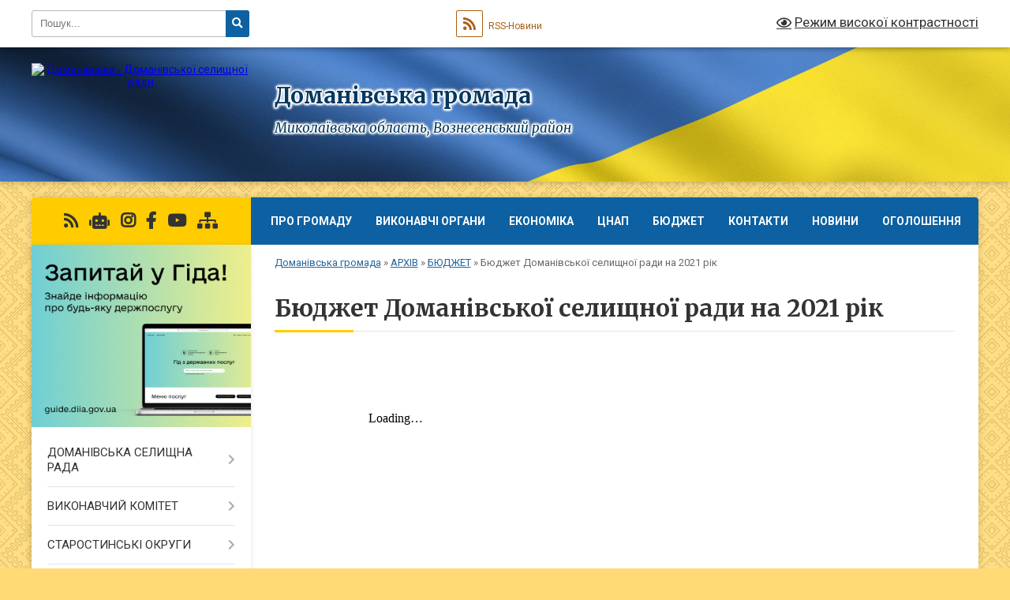

--- FILE ---
content_type: text/html; charset=UTF-8
request_url: https://domanivska-gromada.gov.ua/bjudzhet-domanivskoi-selischnoi-radi-na-2021-rik-15-03-54-06-04-2021/
body_size: 19442
content:
<!DOCTYPE html>
<html lang="uk">
<head>
	<!--[if IE]><meta http-equiv="X-UA-Compatible" content="IE=edge"><![endif]-->
	<meta charset="utf-8">
	<meta name="viewport" content="width=device-width, initial-scale=1">
	<!--[if IE]><script>
		document.createElement('header');
		document.createElement('nav');
		document.createElement('main');
		document.createElement('section');
		document.createElement('article');
		document.createElement('aside');
		document.createElement('footer');
		document.createElement('figure');
		document.createElement('figcaption');
	</script><![endif]-->
	<title>Бюджет Доманівської селищної ради на 2021 рік | Доманівська громада, Миколаївська область, Вознесенський район</title>
	<meta name="description" content="Додатки до бюджету">
	<meta name="keywords" content="Бюджет, Доманівської, селищної, ради, на, 2021, рік, |, Доманівська, громада,, Миколаївська, область,, Вознесенський, район">

	
		<meta property="og:image" content="https://rada.info/upload/users_files/04376386/gerb/C2.png">
					
		<link rel="apple-touch-icon" sizes="57x57" href="https://gromada.org.ua/apple-icon-57x57.png">
	<link rel="apple-touch-icon" sizes="60x60" href="https://gromada.org.ua/apple-icon-60x60.png">
	<link rel="apple-touch-icon" sizes="72x72" href="https://gromada.org.ua/apple-icon-72x72.png">
	<link rel="apple-touch-icon" sizes="76x76" href="https://gromada.org.ua/apple-icon-76x76.png">
	<link rel="apple-touch-icon" sizes="114x114" href="https://gromada.org.ua/apple-icon-114x114.png">
	<link rel="apple-touch-icon" sizes="120x120" href="https://gromada.org.ua/apple-icon-120x120.png">
	<link rel="apple-touch-icon" sizes="144x144" href="https://gromada.org.ua/apple-icon-144x144.png">
	<link rel="apple-touch-icon" sizes="152x152" href="https://gromada.org.ua/apple-icon-152x152.png">
	<link rel="apple-touch-icon" sizes="180x180" href="https://gromada.org.ua/apple-icon-180x180.png">
	<link rel="icon" type="image/png" sizes="192x192"  href="https://gromada.org.ua/android-icon-192x192.png">
	<link rel="icon" type="image/png" sizes="32x32" href="https://gromada.org.ua/favicon-32x32.png">
	<link rel="icon" type="image/png" sizes="96x96" href="https://gromada.org.ua/favicon-96x96.png">
	<link rel="icon" type="image/png" sizes="16x16" href="https://gromada.org.ua/favicon-16x16.png">
	<link rel="manifest" href="https://gromada.org.ua/manifest.json">
	<meta name="msapplication-TileColor" content="#ffffff">
	<meta name="msapplication-TileImage" content="https://gromada.org.ua/ms-icon-144x144.png">
	<meta name="theme-color" content="#ffffff">
	
	
		<meta name="robots" content="">
	
	<link rel="preconnect" href="https://fonts.googleapis.com">
	<link rel="preconnect" href="https://fonts.gstatic.com" crossorigin>
	<link href="https://fonts.googleapis.com/css?family=Merriweather:400i,700|Roboto:400,400i,700,700i&amp;subset=cyrillic-ext" rel="stylesheet">

    <link rel="preload" href="https://cdnjs.cloudflare.com/ajax/libs/font-awesome/5.9.0/css/all.min.css" as="style">
	<link rel="stylesheet" href="https://cdnjs.cloudflare.com/ajax/libs/font-awesome/5.9.0/css/all.min.css" integrity="sha512-q3eWabyZPc1XTCmF+8/LuE1ozpg5xxn7iO89yfSOd5/oKvyqLngoNGsx8jq92Y8eXJ/IRxQbEC+FGSYxtk2oiw==" crossorigin="anonymous" referrerpolicy="no-referrer" />
	
	
    <link rel="preload" href="//gromada.org.ua/themes/ukraine/css/styles_vip.css?v=3.38" as="style">
	<link rel="stylesheet" href="//gromada.org.ua/themes/ukraine/css/styles_vip.css?v=3.38">
	
	<link rel="stylesheet" href="//gromada.org.ua/themes/ukraine/css/5962/theme_vip.css?v=1768441515">
	
		<!--[if lt IE 9]>
	<script src="https://oss.maxcdn.com/html5shiv/3.7.2/html5shiv.min.js"></script>
	<script src="https://oss.maxcdn.com/respond/1.4.2/respond.min.js"></script>
	<![endif]-->
	<!--[if gte IE 9]>
	<style type="text/css">
		.gradient { filter: none; }
	</style>
	<![endif]-->

</head>
<body class="">

	<a href="#top_menu" class="skip-link link" aria-label="Перейти до головного меню (Alt+1)" accesskey="1">Перейти до головного меню (Alt+1)</a>
	<a href="#left_menu" class="skip-link link" aria-label="Перейти до бічного меню (Alt+2)" accesskey="2">Перейти до бічного меню (Alt+2)</a>
    <a href="#main_content" class="skip-link link" aria-label="Перейти до головного вмісту (Alt+3)" accesskey="3">Перейти до текстового вмісту (Alt+3)</a>

	

		<div id="all_screen">

						<section class="search_menu">
				<div class="wrap">
					<div class="row">
						<div class="grid-25 fl">
							<form action="https://domanivska-gromada.gov.ua/search/" class="search">
								<input type="text" name="q" value="" placeholder="Пошук..." aria-label="Введіть пошукову фразу" required>
								<button type="submit" name="search" value="y" aria-label="Натисніть, щоб здійснити пошук"><i class="fa fa-search"></i></button>
							</form>
							<a id="alt_version_eye" href="#" title="Режим високої контрастності" onclick="return set_special('a01c7359fc0f3166eb284b3385034f1fc8af8dd3');"><i class="far fa-eye"></i></a>
						</div>
						<div class="grid-75">
							<div class="row">
								<div class="grid-25" style="padding-top: 13px;">
									<div id="google_translate_element"></div>
								</div>
								<div class="grid-25" style="padding-top: 13px;">
									<a href="https://gromada.org.ua/rss/5962/" class="rss" title="RSS-стрічка"><span><i class="fa fa-rss"></i></span> RSS-Новини</a>
								</div>
								<div class="grid-50 alt_version_block">

									<div class="alt_version">
										<a href="#" class="set_special_version" onclick="return set_special('a01c7359fc0f3166eb284b3385034f1fc8af8dd3');"><i class="far fa-eye"></i> Режим високої контрастності</a>
									</div>

								</div>
								<div class="clearfix"></div>
							</div>
						</div>
						<div class="clearfix"></div>
					</div>
				</div>
			</section>
			
			<header>
				<div class="wrap">
					<div class="row">

						<div class="grid-25 logo fl">
							<a href="https://domanivska-gromada.gov.ua/" id="logo">
								<img src="https://rada.info/upload/users_files/04376386/gerb/C2.png" alt="Доманівська - Доманівської селищної ради">
							</a>
						</div>
						<div class="grid-75 title fr">
							<div class="slogan_1">Доманівська громада</div>
							<div class="slogan_2">Миколаївська область, Вознесенський район</div>
						</div>
						<div class="clearfix"></div>

					</div>
					
										
				</div>
			</header>

			<div class="wrap">
				<section class="middle_block">

					<div class="row">
						<div class="grid-75 fr">
							<nav class="main_menu" id="top_menu">
								<ul>
																		<li class=" has-sub">
										<a href="https://domanivska-gromada.gov.ua/main/">ПРО ГРОМАДУ</a>
																				<button onclick="return show_next_level(this);" aria-label="Показати підменю"></button>
																														<ul>
																						<li>
												<a href="https://domanivska-gromada.gov.ua/simvolika-10-23-38-06-01-2022/">Символіка громади</a>
																																			</li>
																																</ul>
																			</li>
																		<li class=" has-sub">
										<a href="https://domanivska-gromada.gov.ua/vikonavchi-organi-14-14-43-05-01-2022/">ВИКОНАВЧІ ОРГАНИ</a>
																				<button onclick="return show_next_level(this);" aria-label="Показати підменю"></button>
																														<ul>
																						<li>
												<a href="https://domanivska-gromada.gov.ua/pracivniki-gromadi-15-29-33-04-05-2017/">ГРАФІЧНА СТРУКТУРА ВИКОНАВЧИХ ОРГАНІВ СЕЛИЩНОЇ РАДИ</a>
																																			</li>
																						<li>
												<a href="https://domanivska-gromada.gov.ua/finansovij-viddil-15-46-40-14-04-2021/">ФІНАНСОВИЙ ВІДДІЛ</a>
																																			</li>
																						<li>
												<a href="https://domanivska-gromada.gov.ua/viddil-ekonomiki-rozvitku-silskih-teritorij-ta-zemelnih-vidnosin-15-56-44-14-04-2021/">ВІДДІЛ ЕКОНОМІКИ, РОЗВИТКУ СІЛЬСЬКИХ ТЕРИТОРІЙ ТА ЗЕМЕЛЬНИХ ВІДНОСИН</a>
																																			</li>
																						<li>
												<a href="https://domanivska-gromada.gov.ua/viddil-socialnogo-zahistu-ohoroni-zdorovya-16-04-30-14-04-2021/">ВІДДІЛ СОЦІАЛЬНОГО ЗАХИСТУ, ОХОРОНИ ЗДОРОВ'Я</a>
																																			</li>
																						<li>
												<a href="https://domanivska-gromada.gov.ua/viddil-zhitlovokomunalnogo-gospodarstva-arhitekturi-ta-blagoustroju-16-07-22-14-04-2021/">ВІДДІЛ ЖИТЛОВО-КОМУНАЛЬНОГО ГОСПОДАРСТВА ТА БЛАГОУСТРОЮ</a>
																																			</li>
																						<li>
												<a href="https://domanivska-gromada.gov.ua/sluzhba-u-spravah-ditej-16-10-49-14-04-2021/">СЛУЖБА У СПРАВАХ ДІТЕЙ</a>
																																			</li>
																						<li>
												<a href="https://domanivska-gromada.gov.ua/viddil-osviti-09-40-55-29-08-2017/">ВІДДІЛ ОСВІТИ, КУЛЬТУРИ,  МОЛОДІ ТА СПОРТУ</a>
																																			</li>
																						<li>
												<a href="https://domanivska-gromada.gov.ua/viddil-arhitekturi-ta-mistobuduvannya-domanivskoi-selischnoi-radi-15-50-10-09-01-2023/">ВІДДІЛ АРХІТЕКТУРИ ТА МІСТОБУДУВАННЯ ДОМАНІВСЬКОЇ СЕЛИЩНОЇ РАДИ</a>
																																			</li>
																																</ul>
																			</li>
																		<li class=" has-sub">
										<a href="https://domanivska-gromada.gov.ua/ekonomika-14-13-58-05-01-2022/">ЕКОНОМІКА</a>
																				<button onclick="return show_next_level(this);" aria-label="Показати підменю"></button>
																														<ul>
																						<li class="has-sub">
												<a href="https://domanivska-gromada.gov.ua/strategiya-rozvitku-domanivskoi-otg-1521720368/">СТРАТЕГІЯ РОЗВИТКУ ДОМАНІВСЬКОЇ ГРОМАДИ</a>
																								<button onclick="return show_next_level(this);" aria-label="Показати підменю"></button>
																																				<ul>
																										<li>
														<a href="https://domanivska-gromada.gov.ua/zvit-1564647203/">Звіт про виконання стратегії розвитку</a>
													</li>
																																						</ul>
																							</li>
																																</ul>
																			</li>
																		<li class=" has-sub">
										<a href="https://domanivska-gromada.gov.ua/test-cnap-13-28-46-05-01-2022/">ЦНАП</a>
																				<button onclick="return show_next_level(this);" aria-label="Показати підменю"></button>
																														<ul>
																						<li>
												<a href="https://domanivska-gromada.gov.ua/informacijni-kartki-1580463405/">Інформаційні картки</a>
																																			</li>
																						<li>
												<a href="https://domanivska-gromada.gov.ua/tehnologichni-kartki-1580463718/">Технологічні картки</a>
																																			</li>
																																</ul>
																			</li>
																		<li class=" has-sub">
										<a href="https://domanivska-gromada.gov.ua/bjudzhet-15-29-12-05-01-2022/">БЮДЖЕТ</a>
																				<button onclick="return show_next_level(this);" aria-label="Показати підменю"></button>
																														<ul>
																						<li>
												<a href="https://domanivska-gromada.gov.ua/bjudzhetni-zapiti-10-37-42-26-01-2022/">Бюджетні запити</a>
																																			</li>
																						<li>
												<a href="https://domanivska-gromada.gov.ua/plani-diyalnosti-10-38-23-26-01-2022/">Плани діяльності</a>
																																			</li>
																						<li>
												<a href="https://domanivska-gromada.gov.ua/rishennya-10-39-15-26-01-2022/">Рішення</a>
																																			</li>
																						<li class="has-sub">
												<a href="https://domanivska-gromada.gov.ua/proekti-bjudzhetu-domanivskoi-selischnoi-radi-14-06-08-03-02-2022/">Проєкти бюджету Доманівської селищної ради</a>
																								<button onclick="return show_next_level(this);" aria-label="Показати підменю"></button>
																																				<ul>
																										<li>
														<a href="https://domanivska-gromada.gov.ua/proekt-bjudzhetu-domanivskoi-selischnoi-radi-na-2021-rik-08-51-16-15-12-2020/">Проєкт бюджету Доманівської селищної ради на 2021 рік</a>
													</li>
																																						</ul>
																							</li>
																						<li>
												<a href="https://domanivska-gromada.gov.ua/pasporta-bjudzhetnih-program-14-55-11-12-01-2022/">Паспорта бюджетних програм</a>
																																			</li>
																						<li>
												<a href="https://domanivska-gromada.gov.ua/analiz-vikonannya-bjudzhetu-10-40-14-26-01-2022/">Аналіз виконання бюджету Доманівської селищної ради</a>
																																			</li>
																						<li>
												<a href="https://domanivska-gromada.gov.ua/bjudzhet-uchasti-1532085764/">Бюджет участі</a>
																																			</li>
																						<li class="has-sub">
												<a href="https://domanivska-gromada.gov.ua/zviti-pro-vikonannya-bjudzhetu-14-01-29-03-02-2022/">Звіти про виконання бюджету</a>
																								<button onclick="return show_next_level(this);" aria-label="Показати підменю"></button>
																																				<ul>
																										<li>
														<a href="https://domanivska-gromada.gov.ua/zvit-pro-vikonannya-bjudzhetu-domanivskoi-selischnoi-radi-za-2019-rik-1583219858/">Звіт про виконання бюджету Доманівської селищної ради за 2019 рік</a>
													</li>
																										<li>
														<a href="https://domanivska-gromada.gov.ua/zvit-pro-bjudzhet-za-2020-rik-1588662996/">Звіт про виконання бюджету за 2020 рік</a>
													</li>
																										<li>
														<a href="https://domanivska-gromada.gov.ua/zvit-pro-vikonannya-bjudzhetu-domanivskoi-selischnoi-radi-za-2021-rik-12-00-35-18-03-2022/">Звіт про виконання бюджету Доманівської селищної ради за 2021 рік</a>
													</li>
																										<li>
														<a href="https://domanivska-gromada.gov.ua/zvit-pro-vikonannya-bjudzhetu-za-2022-rik-14-04-59-01-05-2023/">Звіт про виконання бюджету за 2022 рік</a>
													</li>
																																						</ul>
																							</li>
																						<li>
												<a href="https://domanivska-gromada.gov.ua/polozhennya-pro-gromadskij-bjudzhet-domanivskoi-selischnoi-radi-na-20202022-roki-1594387028/">Положення про громадський бюджет Доманівської селищної ради на 2020-2022 роки</a>
																																			</li>
																																</ul>
																			</li>
																		<li class="">
										<a href="https://domanivska-gromada.gov.ua/feedback/">КОНТАКТИ</a>
																													</li>
																		<li class=" has-sub">
										<a href="https://domanivska-gromada.gov.ua/news/">НОВИНИ</a>
																				<button onclick="return show_next_level(this);" aria-label="Показати підменю"></button>
																														<ul>
																						<li>
												<a href="https://domanivska-gromada.gov.ua/videomateriali-17-48-08-22-01-2018/">ВІДЕОМАТЕРІАЛИ</a>
																																			</li>
																																</ul>
																			</li>
																		<li class="">
										<a href="https://domanivska-gromada.gov.ua/ogoloshennya-10-24-28-05-01-2022/">ОГОЛОШЕННЯ</a>
																													</li>
																										</ul>

								<button class="menu-button" id="open-button" tabindex="-1"><i class="fas fa-bars"></i> Меню сайту</button>

							</nav>
							
							<div class="clearfix"></div>

														<section class="bread_crumbs">
								<div xmlns:v="http://rdf.data-vocabulary.org/#"><a href="/">Доманівська громада</a> &raquo; <a href="/arhiv-10-29-02-05-01-2022/">АРХІВ</a> &raquo; <a href="/bjudzhet-13-24-12-13-02-2018/">БЮДЖЕТ</a> &raquo; <span aria-current="page">Бюджет Доманівської селищної ради на 2021 рік</span> </div>
							</section>
							
							<main id="main_content">

																											<h1>Бюджет Доманівської селищної ради на 2021 рік</h1>
    

<p>&nbsp;</p>

<p>&nbsp;</p>

<p style="text-align: center;"><iframe height="480" src="https://drive.google.com/file/d/1KX5jXpKN1Id3Fk8j_sHGGeti3Cer-JnJ/preview" width="640"></iframe></p>

<p><a href="https://rada.info/upload/users_files/04376386/42a6c0a18f6cb9fe713804cb23f9fb3e.rar">Додатки до бюджету</a></p>
<div class="clearfix"></div>

																	
							</main>
						</div>
						<div class="grid-25 fl">

							<div class="project_name">
								<a href="https://gromada.org.ua/rss/5962/" rel="nofollow" target="_blank" title="RSS-стрічка новин сайту"><i class="fas fa-rss"></i></a>
																<a href="https://domanivska-gromada.gov.ua/feedback/#chat_bot" title="Наша громада в смартфоні"><i class="fas fa-robot"></i></a>
																								<a href="https://www.instagram.com/domanivkaotg" rel="nofollow" target="_blank" title="Ми в Instagram"><i class="fab fa-instagram"></i></a>								<a href="https://www.facebook.com/otgdomanivka" rel="nofollow" target="_blank" title="Приєднуйтесь до нас у Facebook"><i class="fab fa-facebook-f"></i></a>								<a href="https://www.youtube.com/channel/UCbsy1VAGLQrlWzcDC9kPtMQ" rel="nofollow" target="_blank" title="Наш Youtube-канал"><i class="fab fa-youtube"></i></a>																<a href="https://domanivska-gromada.gov.ua/sitemap/" title="Мапа сайту"><i class="fas fa-sitemap"></i></a>
							</div>
														<aside class="left_sidebar">
							
																<div class="diia_guide">
									<a href="https://guide.diia.gov.ua/" rel="nofollow" target="_blank" title="Посилання на Гіда з державних послуг"><img src="https://gromada.org.ua/upload/diia_guide.jpg" alt="Гід державних послуг"></a>
								</div>
								
																<nav class="sidebar_menu" id="left_menu">
									<ul>
																				<li class=" has-sub">
											<a href="https://domanivska-gromada.gov.ua/domanivska-selischna-rada-09-40-39-02-06-2017/">ДОМАНІВСЬКА СЕЛИЩНА РАДА</a>
																						<button onclick="return show_next_level(this);" aria-label="Показати підменю"></button>
																																	<i class="fa fa-chevron-right"></i>
											<ul>
																								<li class="">
													<a href="https://domanivska-gromada.gov.ua/sklad-deputatskogo-korpusu-09-42-33-02-06-2017/">Склад депутатського корпусу</a>
																																						</li>
																								<li class="">
													<a href="https://domanivska-gromada.gov.ua/postijni-komisii-09-43-23-02-06-2017/">Постійні комісії</a>
																																						</li>
																								<li class="">
													<a href="https://domanivska-gromada.gov.ua/reglament-09-42-54-02-06-2017/">Регламент</a>
																																						</li>
																								<li class="">
													<a href="https://domanivska-gromada.gov.ua/programi-12-33-08-06-03-2018/">ПРОГРАМИ</a>
																																						</li>
																								<li class="">
													<a href="https://domanivska-gromada.gov.ua/plani-domanivskoi-selischnoi-radi-ta-vikonavchogo-komitetu-1591695679/">План роботи Доманівської селищної ради</a>
																																						</li>
																								<li class="">
													<a href="https://domanivska-gromada.gov.ua/aparat-selischnoi-radi-10-34-46-13-01-2022/">Апарат селищної ради</a>
																																						</li>
																																			</ul>
																					</li>
																				<li class=" has-sub">
											<a href="https://domanivska-gromada.gov.ua/vikonavchij-komitet-15-28-56-04-05-2017/">ВИКОНАВЧИЙ КОМІТЕТ</a>
																						<button onclick="return show_next_level(this);" aria-label="Показати підменю"></button>
																																	<i class="fa fa-chevron-right"></i>
											<ul>
																								<li class="">
													<a href="https://domanivska-gromada.gov.ua/sklad-vikonavchogo-komitetu-09-49-21-02-06-2017/">Склад виконавчого комітету</a>
																																						</li>
																								<li class="">
													<a href="https://domanivska-gromada.gov.ua/komisii-pri-vikonavchomu-komiteti-09-49-52-02-06-2017/">Комісії при виконавчому комітеті</a>
																																						</li>
																								<li class="">
													<a href="https://domanivska-gromada.gov.ua/plan-roboti-vikonavchogo-komitetu-1564562137/">Плани роботи виконавчого комітету</a>
																																						</li>
																								<li class="">
													<a href="https://domanivska-gromada.gov.ua/reglament-14-11-06-17-01-2022/">Регламент</a>
																																						</li>
																																			</ul>
																					</li>
																				<li class=" has-sub">
											<a href="https://domanivska-gromada.gov.ua/starostinski-okrugi-10-14-04-09-03-2023/">СТАРОСТИНСЬКІ ОКРУГИ</a>
																						<button onclick="return show_next_level(this);" aria-label="Показати підменю"></button>
																																	<i class="fa fa-chevron-right"></i>
											<ul>
																								<li class="">
													<a href="https://domanivska-gromada.gov.ua/marinivskij-starostinskij-okrug-10-19-19-09-03-2023/">Маринівський старостинський округ</a>
																																						</li>
																								<li class="">
													<a href="https://domanivska-gromada.gov.ua/schaslivskij-starostinskij-okrug-10-29-02-09-03-2023/">Щасливський старостинський округ</a>
																																						</li>
																								<li class="">
													<a href="https://domanivska-gromada.gov.ua/zenoyarskij-starostinskij-okrug-10-37-14-09-03-2023/">Зеноярський старостинський округ</a>
																																						</li>
																								<li class="">
													<a href="https://domanivska-gromada.gov.ua/volodimirivskij-starostinskij-okrug-10-47-07-09-03-2023/">Володимирівський старостинський округ</a>
																																						</li>
																								<li class="">
													<a href="https://domanivska-gromada.gov.ua/petropavlivskij-starostinskij-okrug-10-52-09-09-03-2023/">Петропавлівський старостинський округ</a>
																																						</li>
																								<li class="">
													<a href="https://domanivska-gromada.gov.ua/caredarivskij-starostinskij-okrug-10-55-28-09-03-2023/">Царедарівський старостинський округ</a>
																																						</li>
																																			</ul>
																					</li>
																				<li class=" has-sub">
											<a href="https://domanivska-gromada.gov.ua/osobistij-ta-viiznij-prijom-gromadyan-13-58-34-27-01-2022/">ОСОБИСТИЙ ТА ВИЇЗНИЙ ПРИЙОМ ГРОМАДЯН</a>
																						<button onclick="return show_next_level(this);" aria-label="Показати підменю"></button>
																																	<i class="fa fa-chevron-right"></i>
											<ul>
																								<li class="">
													<a href="https://domanivska-gromada.gov.ua/osobistij-ta-viiznij-prijom-gromadyan-15-01-52-14-01-2021/">Особистий та виїзний  прийом громадян керівництвом Доманівської громади</a>
																																						</li>
																								<li class="">
													<a href="https://domanivska-gromada.gov.ua/osobistij-ta-viiznij-prijom-gromadyan-kerivnictvom-oblasti-ta-rajonu-14-02-14-27-01-2022/">Особистий та виїзний прийом громадян керівництвом області та району</a>
																																						</li>
																																			</ul>
																					</li>
																				<li class="">
											<a href="https://domanivska-gromada.gov.ua/docs/">ОФІЦІЙНІ ДОКУМЕНТИ</a>
																																</li>
																				<li class=" has-sub">
											<a href="https://domanivska-gromada.gov.ua/regulyatorni-akti-10-32-35-03-06-2021/">РЕГУЛЯТОРНА ДІЯЛЬНІСТЬ</a>
																						<button onclick="return show_next_level(this);" aria-label="Показати підменю"></button>
																																	<i class="fa fa-chevron-right"></i>
											<ul>
																								<li class="">
													<a href="https://domanivska-gromada.gov.ua/normativno-pravova-baza-15-46-03-08-02-2022/">Нормативно - правова база</a>
																																						</li>
																								<li class="">
													<a href="https://domanivska-gromada.gov.ua/planuvannya-diyalnosti-z-pidgotovki-proektiv-regulyatornih-aktiv-15-29-02-02-02-2022/">Плани діяльності</a>
																																						</li>
																								<li class="">
													<a href="https://domanivska-gromada.gov.ua/opriljudnennya-proektiv-regulyatornih-aktiv-ta-analizu-regulyatornogo-vplivu-15-30-18-02-02-2022/">Проєкти регуляторних актів та аналіз регуляторного впливу</a>
																																						</li>
																								<li class="">
													<a href="https://domanivska-gromada.gov.ua/regulyatorni-akti-15-31-08-02-02-2022/">Регуляторні акти</a>
																																						</li>
																								<li class="">
													<a href="https://domanivska-gromada.gov.ua/zviti-pro-regulyatornu-diyalnist-15-51-10-08-02-2022/">Звіти про регуляторну діяльність</a>
																																						</li>
																								<li class="">
													<a href="https://domanivska-gromada.gov.ua/akti-rezultativnosti-15-49-48-08-02-2022/">Акти результативності</a>
																																						</li>
																								<li class="">
													<a href="https://domanivska-gromada.gov.ua/vidpovidalni-osobi-za-zdijsnennya-regulyatornoi-diyalnosti-15-33-56-02-02-2022/">Відповідальні особа за здійснення регуляторної діяльності</a>
																																						</li>
																																			</ul>
																					</li>
																				<li class=" has-sub">
											<a href="https://domanivska-gromada.gov.ua/pasport-gromadi-15-30-23-04-05-2017/">ПАСПОРТ ГРОМАДИ</a>
																						<button onclick="return show_next_level(this);" aria-label="Показати підменю"></button>
																																	<i class="fa fa-chevron-right"></i>
											<ul>
																								<li class="">
													<a href="https://domanivska-gromada.gov.ua/socialnij-pasport-10-54-40-10-06-2025/">СОЦІАЛЬНИЙ ПАСПОРТ</a>
																																						</li>
																																			</ul>
																					</li>
																				<li class=" has-sub">
											<a href="https://domanivska-gromada.gov.ua/strategii-rozvitku-11-47-55-21-06-2023/">Стратегії розвитку</a>
																						<button onclick="return show_next_level(this);" aria-label="Показати підменю"></button>
																																	<i class="fa fa-chevron-right"></i>
											<ul>
																								<li class="">
													<a href="https://domanivska-gromada.gov.ua/strategiya-stalogo-rozvitku-domanivskoi-selischnoi-radi-na-2018-–-2026-roki-15-39-16-18-02-2022/">Стратегія сталого розвитку Доманівської селищної ради на 2018 – 2026 роки</a>
																																						</li>
																								<li class="">
													<a href="https://domanivska-gromada.gov.ua/strategiya-rozvitku-centru-reabilitacii-domanivskoi-selischnoi-radi-na-20232025-roki-11-53-51-21-06-2023/">Стратегія розвитку Центру реабілітації Доманівської селищної ради на 2023-2025 роки</a>
																																						</li>
																																			</ul>
																					</li>
																				<li class=" has-sub">
											<a href="https://domanivska-gromada.gov.ua/komunalni-pidpriemstva-09-59-51-02-06-2017/">Комунальні підприємства, установи та заклади</a>
																						<button onclick="return show_next_level(this);" aria-label="Показати підменю"></button>
																																	<i class="fa fa-chevron-right"></i>
											<ul>
																								<li class="">
													<a href="https://domanivska-gromada.gov.ua/komunalne-nekomercijne-pidpriemstvo-domanivska-bagatoprofilna-likarnya-domanivskoi-selischnoi-radi-14-16-33-12-07-2021/">КНП ДОМАНІВСЬКА БАГАТОПРОФІЛЬНА ЛІКАРНЯ</a>
																																						</li>
																								<li class="">
													<a href="https://domanivska-gromada.gov.ua/komunalne-nekomercijne-pidpriemstvo-domanivskij-centr-pervinnoi-mediko-sanitarnoi-dopomogi-domanivskoi-selischnoi-radi-14-14-47-12-07-2021/">КНП ДОМАНІВСЬКИЙ ЦЕНТР ПЕРВИННОЇ МЕДИКО - САНІТАРНОЇ ДОПОМОГИ</a>
																																						</li>
																								<li class=" has-sub">
													<a href="https://domanivska-gromada.gov.ua/kp-domanivske-10-00-56-02-06-2017/">КП "ДОМАНІВСЬКЕ"</a>
																										<button onclick="return show_next_level(this);" aria-label="Показати підменю"></button>
																																							<i class="fa fa-chevron-right"></i>
													<ul>
																												<li><a href="https://domanivska-gromada.gov.ua/pro-vikoristannya-pitnoi-vodi-spozhivachami-kp-domanivske-1526018686/">ПРО ВИКОРИСТАННЯ ПИТНОЇ ВОДИ СПОЖИВАЧАМИ КП "ДОМАНІВСЬКЕ"</a></li>
																												<li><a href="https://domanivska-gromada.gov.ua/pro-pravila-koristuvannya-sistemami-centralizovanogo-vodopostachannya-ta-vodovidvedennya-v-naselenih-punktah-domanivskoi-selischnoi-radi-1526019907/">ПРО ПРАВИЛА КОРИСТУВАННЯ СИСТЕМАМИ ЦЕНТРАЛІЗОВАНОГО ВОДОПОСТАЧАННЯ ТА ВОДОВІДВЕДЕННЯ В НАСЕЛЕНИХ ПУНКТАХ ДОМАНІВСЬКОЇ СЕЛИЩНОЇ РАДИ</a></li>
																												<li><a href="https://domanivska-gromada.gov.ua/pro-vidkljuchennya-spozhivachiv-vid-merezh-vodopostachannya-1526035634/">ПРО ВІДКЛЮЧЕННЯ СПОЖИВАЧІВ ВІД МЕРЕЖ ВОДОПОСТАЧАННЯ</a></li>
																												<li><a href="https://domanivska-gromada.gov.ua/pro-vidnovlennya-vodopostachannya-spozhivacham-1526035847/">ПРО ВІДНОВЛЕННЯ ВОДОПОСТАЧАННЯ СПОЖИВАЧАМ</a></li>
																												<li><a href="https://domanivska-gromada.gov.ua/tarifi-na-poslugi-15-02-48-21-01-2022/">ТАРИФИ НА ПОСЛУГИ</a></li>
																																									</ul>
																									</li>
																								<li class=" has-sub">
													<a href="https://domanivska-gromada.gov.ua/kp-rinok-smtdomanivka-10-01-35-02-06-2017/">КП РИНОК смт.ДОМАНІВКА</a>
																										<button onclick="return show_next_level(this);" aria-label="Показати підменю"></button>
																																							<i class="fa fa-chevron-right"></i>
													<ul>
																												<li><a href="https://domanivska-gromada.gov.ua/pro-zatverdzhennya-kalkulyacii-nadannya-poslug-komunalnim-pidpriemstvom-rinok-smt-domanivka-1547533188/">Про затвердження калькуляції  надання послуг комунальним підприємством Ринок смт. Доманівка</a></li>
																												<li><a href="https://domanivska-gromada.gov.ua/pro-vstanovlennya-rezhimu-roboti-komunalnogo-pidpriemstva-rinok-smt-domanivka-1547533258/">Про встановлення режиму роботи  комунального підприємства Ринок смт Доманівка</a></li>
																												<li><a href="https://domanivska-gromada.gov.ua/finansovi-zviti-pidpriemstva-16-52-56-25-05-2022/">Фінансові звіти підприємства</a></li>
																																									</ul>
																									</li>
																								<li class="">
													<a href="https://domanivska-gromada.gov.ua/domanivskij-osvitno-kulturnij-centr-11-24-21-19-01-2022/">ДОМАНІВСЬКИЙ ОСВІТНЬО - КУЛЬТУРНИЙ ЦЕНТР</a>
																																						</li>
																								<li class="">
													<a href="https://domanivska-gromada.gov.ua/domanivskij-inkljuzivno-resursnij-centr-15-07-24-19-01-2022/">ДОМАНІВСЬКИЙ ІНКЛЮЗИВНО - РЕСУРСНИЙ ЦЕНТР</a>
																																						</li>
																								<li class="">
													<a href="https://domanivska-gromada.gov.ua/centr-nadannya-integrovanih-socialnih-poslug-11-02-30-19-01-2022/">ЦЕНТР  НАДАННЯ  ІНТЕГРОВАНИХ  СОЦІАЛЬНИХ  ПОСЛУГ</a>
																																						</li>
																								<li class="">
													<a href="https://domanivska-gromada.gov.ua/centr-kompleksnoi-reabilitacii-ditej-z-invalidnistju-prominec-16-54-41-12-01-2022/">ЦЕНТР КОМПЛЕКСНОЇ РЕАБІЛІТАЦІЇ ДІТЕЙ З ІНВАЛІДНІСТЮ ПРОМІНЕЦЬ</a>
																																						</li>
																								<li class="">
													<a href="https://domanivska-gromada.gov.ua/viddilennya-stacionarnogo-doglyadu-dlya-postijnogo-abo-timchasovogo-prozhivannya-15-51-23-19-01-2022/">Будинок-інтернат для громадян похилого віку та осіб з інвалідністю Доманівської селищної ради</a>
																																						</li>
																								<li class="">
													<a href="https://domanivska-gromada.gov.ua/trudovij-arhiv-domanivskoi-selischnoi-radi-15-40-13-19-01-2022/">ТРУДОВИЙ АРХІВ ДОМАНІВСЬКОЇ СЕЛИЩНОЇ РАДИ</a>
																																						</li>
																								<li class="">
													<a href="https://domanivska-gromada.gov.ua/kp-marinivske1-11-00-14-10-01-2023/">КП "МАРИНІВСЬКЕ-1"</a>
																																						</li>
																								<li class="">
													<a href="https://domanivska-gromada.gov.ua/kp-domanivska-agrarnopalivna-kompaniya-11-19-46-10-01-2023/">КП "ДОМАНІВСЬКА АГРАРНО-ПАЛИВНА КОМПАНІЯ"</a>
																																						</li>
																																			</ul>
																					</li>
																				<li class=" has-sub">
											<a href="https://domanivska-gromada.gov.ua/zakladi-osviti-16-08-37-19-01-2022/">Заклади освіти</a>
																						<button onclick="return show_next_level(this);" aria-label="Показати підменю"></button>
																																	<i class="fa fa-chevron-right"></i>
											<ul>
																								<li class=" has-sub">
													<a href="https://domanivska-gromada.gov.ua/zakladi-zagalnoi-serednoi-osviti-10-43-35-24-01-2022/">Заклади загальної середньої освіти</a>
																										<button onclick="return show_next_level(this);" aria-label="Показати підменю"></button>
																																							<i class="fa fa-chevron-right"></i>
													<ul>
																												<li><a href="https://domanivska-gromada.gov.ua/licej-uspih-08-43-07-24-01-2022/">Ліцей "Успіх"</a></li>
																												<li><a href="https://domanivska-gromada.gov.ua/licej-perspektiva-09-04-47-24-01-2022/">Ліцей "Перспектива"</a></li>
																												<li><a href="https://domanivska-gromada.gov.ua/licej-lider-09-20-41-24-01-2022/">Ліцей "Лідер"</a></li>
																												<li><a href="https://domanivska-gromada.gov.ua/kuznecivskij-zzso-iiiist-im-geroya-ato-matvienka-av-11-43-55-24-01-2022/">Кузнецівський ліцей ім. героя АТО Матвієнка А.В.</a></li>
																												<li><a href="https://domanivska-gromada.gov.ua/marinivska-pochatkova-shkola-11-48-28-24-01-2022/">Маринівська початкова школа</a></li>
																																									</ul>
																									</li>
																								<li class=" has-sub">
													<a href="https://domanivska-gromada.gov.ua/pozashkilni-navchalni-zakladi-09-10-18-25-01-2022/">Позашкільні навчальні заклади</a>
																										<button onclick="return show_next_level(this);" aria-label="Показати підменю"></button>
																																							<i class="fa fa-chevron-right"></i>
													<ul>
																												<li><a href="https://domanivska-gromada.gov.ua/domanivska-dityachojunacka-sportivna-shkola-09-09-29-25-01-2022/">Доманівська дитячо-юнацька спортивна школа</a></li>
																												<li><a href="https://domanivska-gromada.gov.ua/domanivska-dityacha-muzichna-shkola-09-03-46-25-01-2022/">Доманівська дитяча музична школа</a></li>
																												<li><a href="https://domanivska-gromada.gov.ua/domanivskij-budinok-dityachoi-tvorchosti-08-52-30-25-01-2022/">Доманівський Будинок дитячої творчості</a></li>
																																									</ul>
																									</li>
																								<li class="">
													<a href="https://domanivska-gromada.gov.ua/zakladi-doshkilnoi-osviti-10-53-25-24-01-2022/">Заклади дошкільної освіти</a>
																																						</li>
																																			</ul>
																					</li>
																				<li class=" has-sub">
											<a href="https://domanivska-gromada.gov.ua/zakladi-kulturi-08-25-14-18-02-2022/">Заклади культури</a>
																						<button onclick="return show_next_level(this);" aria-label="Показати підменю"></button>
																																	<i class="fa fa-chevron-right"></i>
											<ul>
																								<li class="">
													<a href="https://domanivska-gromada.gov.ua/klubni-zakladi-11-15-49-17-02-2022/">Клубні заклади</a>
																																						</li>
																								<li class="">
													<a href="https://domanivska-gromada.gov.ua/biblioteki-gromadi-15-11-37-17-02-2022/">Бібліотеки громади</a>
																																						</li>
																								<li class="">
													<a href="https://domanivska-gromada.gov.ua/domanivskij-istorichnij-muzej-08-38-19-18-02-2022/">Доманівський історичний музей</a>
																																						</li>
																																			</ul>
																					</li>
																				<li class=" has-sub">
											<a href="https://domanivska-gromada.gov.ua/proekti-08-49-14-02-06-2017/">Участь у міжнародних проєктах</a>
																						<button onclick="return show_next_level(this);" aria-label="Показати підменю"></button>
																																	<i class="fa fa-chevron-right"></i>
											<ul>
																								<li class="">
													<a href="https://domanivska-gromada.gov.ua/proekt-programa-es-micni-regioni-–-specialna-programa-pidtrimki-ukraini-09-21-01-07-02-2022/">Проєкт «Програма ЄС Міцні Регіони – Спеціальна програма підтримки України»</a>
																																						</li>
																								<li class="">
													<a href="https://domanivska-gromada.gov.ua/mizhnarodnij-proekt-case-09-55-01-22-05-2023/">Міжнародний проєкт "CASE"</a>
																																						</li>
																								<li class="">
													<a href="https://domanivska-gromada.gov.ua/proekt-dobre-08-50-05-02-06-2017/">Проект ДОБРЕ</a>
																																						</li>
																								<li class="">
													<a href="https://domanivska-gromada.gov.ua/ukrainckopolskij-proekt-vikoristannya-evaljuacii-v-procesi-efektivnogo-upravlinnya-ob’ednanoju-gromadoju-10-35-39-04-08-2017/">Українcько-польський проект «Використання евалюації в процесі ефективного управління об’єднаною громадою»</a>
																																						</li>
																																			</ul>
																					</li>
																				<li class=" has-sub">
											<a href="https://domanivska-gromada.gov.ua/civilnij-zahist-11-13-10-17-01-2022/">Цивільний захист</a>
																						<button onclick="return show_next_level(this);" aria-label="Показати підменю"></button>
																																	<i class="fa fa-chevron-right"></i>
											<ul>
																								<li class="">
													<a href="https://domanivska-gromada.gov.ua/vakcinaciya-vid-covid19-16-45-45-17-01-2022/">Вакцинація від COVID-19</a>
																																						</li>
																								<li class="">
													<a href="https://domanivska-gromada.gov.ua/pamyatki-dlya-naselennya-16-17-07-17-02-2022/">Пам'ятки для населення</a>
																																						</li>
																																			</ul>
																					</li>
																				<li class="">
											<a href="https://domanivska-gromada.gov.ua/test1-13-51-24-19-09-2022/">Герої не вмирають</a>
																																</li>
																				<li class=" has-sub">
											<a href="https://domanivska-gromada.gov.ua/teritorialni-organi-vikonavchoi-vladi-10-34-42-23-12-2021/">Територіальні органи виконавчої влади</a>
																						<button onclick="return show_next_level(this);" aria-label="Показати підменю"></button>
																																	<i class="fa fa-chevron-right"></i>
											<ul>
																								<li class="">
													<a href="https://domanivska-gromada.gov.ua/upravlinnya-derzhavnoi-kaznachejskoi-sluzhbi-ukraini-u-domanivskomu-rajoni-mikolaivskoi-oblasti-15-08-15-28-01-2021/">Управління Державної казначейської служби України у Доманівському районі Миколаївської області</a>
																																						</li>
																								<li class="">
													<a href="https://domanivska-gromada.gov.ua/domanivskij-rajonnij-sektor-filii-derzhavnoi-ustanovi-centr-probacii-v-mikolaivskij-oblasti-10-44-24-11-05-2021/">Вознесенський районний сектор №4 філії Державної установи "Центр пробації в Миколаївській, Донецькій, Луганській та Херсонській областях"</a>
																																						</li>
																								<li class="">
													<a href="https://domanivska-gromada.gov.ua/golovne-upravlinnya-derzhprodspozhivsluzhbi-v-mikolaivskij-oblasti-pervomajske-upravlinnya-09-06-41-13-01-2022/">Головне управління Держпродспоживслужби в Миколаївській області Вознесенське районне  управління</a>
																																						</li>
																								<li class="">
													<a href="https://domanivska-gromada.gov.ua/golovne-upravlinnya-pensijnogo-fondu-ukraini-v-mikolaivskij-oblasti-viddil-obslugovuvannya-gromadyan-№-7-16-37-11-13-01-2022/">Головне управління Пенсійного фонду України в Миколаївській області відділ обслуговування громадян № 7</a>
																																						</li>
																																			</ul>
																					</li>
																				<li class="">
											<a href="https://domanivska-gromada.gov.ua/evropejska-integraciya-16-38-49-16-06-2021/">Європейська інтеграція</a>
																																</li>
																				<li class=" has-sub">
											<a href="https://domanivska-gromada.gov.ua/dostup-do-poblichnoi-informacii-1603696789/">Доступ до публічної інформації</a>
																						<button onclick="return show_next_level(this);" aria-label="Показати підменю"></button>
																																	<i class="fa fa-chevron-right"></i>
											<ul>
																								<li class="">
													<a href="https://domanivska-gromada.gov.ua/reestr-zapitiv-na-publichnu-informaciju-14-23-55-06-01-2022/">Реєстр запитів на публічну інформацію</a>
																																						</li>
																																			</ul>
																					</li>
																				<li class=" has-sub">
											<a href="https://domanivska-gromada.gov.ua/vzaemodiya-z-gromadskistju-09-56-40-06-01-2022/">Взаємодія з громадськістю</a>
																						<button onclick="return show_next_level(this);" aria-label="Показати підменю"></button>
																																	<i class="fa fa-chevron-right"></i>
											<ul>
																								<li class="">
													<a href="https://domanivska-gromada.gov.ua/komunikacijna-strategiya-1577970512/">Комунікаційна стратегія</a>
																																						</li>
																								<li class="">
													<a href="https://domanivska-gromada.gov.ua/strategiya-rozvitku-molodizhnoi-politiki-1578489742/">Стратегія розвитку молодіжної політики</a>
																																						</li>
																								<li class=" has-sub">
													<a href="https://domanivska-gromada.gov.ua/gromadski-obgovorennya-08-49-55-24-05-2023/">Громадські обговорення</a>
																										<button onclick="return show_next_level(this);" aria-label="Показати підменю"></button>
																																							<i class="fa fa-chevron-right"></i>
													<ul>
																												<li><a href="https://domanivska-gromada.gov.ua/detalnij-plan-teritorii-1553086308/">Детальний план території</a></li>
																																									</ul>
																									</li>
																																			</ul>
																					</li>
																				<li class=" has-sub">
											<a href="https://domanivska-gromada.gov.ua/mistobuduvannya-ta-arhitektura-1542628747/">Містобудування та архітектура</a>
																						<button onclick="return show_next_level(this);" aria-label="Показати підменю"></button>
																																	<i class="fa fa-chevron-right"></i>
											<ul>
																								<li class="">
													<a href="https://domanivska-gromada.gov.ua/poryadok-rozmischennya-zovnishnoi-reklami-1563866953/">Порядок та місця розміщення зовнішньої реклами</a>
																																						</li>
																								<li class="">
													<a href="https://domanivska-gromada.gov.ua/pravila-blagoustroju-naselenih-punktiv-domanivskoi-selischnoi-radi-1563865644/">Правила благоустрою населених пунктів Доманівської селищної ради</a>
																																						</li>
																								<li class="">
													<a href="https://domanivska-gromada.gov.ua/rishennya-pro-nadannya-dozvolu-na-rozrobku-generalnih-planiv-naselenih-punktiv-domanivskoi-selischnoi-radi-1542720220/">Рішення про надання дозволу на розробку генеральних планів населених пунктів Доманівської селищної ради</a>
																																						</li>
																								<li class="">
													<a href="https://domanivska-gromada.gov.ua/strategichna-ekologichna-ocinka-1542720407/">Стратегічна екологічна оцінка</a>
																																						</li>
																								<li class="">
													<a href="https://domanivska-gromada.gov.ua/generalnij-plan-smt-domanivka-1545288012/">Генеральний план смт Доманівка</a>
																																						</li>
																								<li class="">
													<a href="https://domanivska-gromada.gov.ua/pajova-uchast-u-rozvitku-infrastrukturi-1563862738/">Пайова участь у розвитку інфраструктури</a>
																																						</li>
																								<li class="">
													<a href="https://domanivska-gromada.gov.ua/dostupne-zhitlo-1549867697/">Доступне житло</a>
																																						</li>
																								<li class="">
													<a href="https://domanivska-gromada.gov.ua/plan-pokraschennya-poslugi-1566454627/">План покращення послуги вуличне освітлення</a>
																																						</li>
																								<li class="">
													<a href="https://domanivska-gromada.gov.ua/gromadski-vbiralni-1563867876/">Громадські вбиральні</a>
																																						</li>
																																			</ul>
																					</li>
																				<li class="">
											<a href="https://domanivska-gromada.gov.ua/zasidannya-sesij-postijnih-komisij-selischnoi-radi-15-32-14-16-08-2024/">Засідання сесій, постійних комісій селищної ради</a>
																																</li>
																				<li class="">
											<a href="https://domanivska-gromada.gov.ua/rada-z-pitan-vpo-pri-domanivskij-selischnij-radi-14-20-58-11-06-2025/">Рада з питань ВПО при Доманівській селищній раді</a>
																																</li>
																				<li class="">
											<a href="https://domanivska-gromada.gov.ua/zviti-pro-robotu-14-37-25-20-12-2023/">ЗВІТИ</a>
																																</li>
																				<li class="">
											<a href="https://domanivska-gromada.gov.ua/publvchni-zakupivli-16-47-53-22-11-2023/">ПУБЛІЧНІ ЗАКУПІВЛІ</a>
																																</li>
																				<li class=" has-sub">
											<a href="https://domanivska-gromada.gov.ua/korisni-posilannya-09-58-54-28-07-2022/">Корисна інформація</a>
																						<button onclick="return show_next_level(this);" aria-label="Показати підменю"></button>
																																	<i class="fa fa-chevron-right"></i>
											<ul>
																								<li class="">
													<a href="https://domanivska-gromada.gov.ua/gid-z-derzhavnih-poslug-10-00-32-28-07-2022/">Гід з державних послуг</a>
																																						</li>
																																			</ul>
																					</li>
																				<li class="">
											<a href="https://domanivska-gromada.gov.ua/ochischennya-vladi-1551945580/">Очищення влади</a>
																																</li>
																				<li class="active has-sub">
											<a href="https://domanivska-gromada.gov.ua/arhiv-10-29-02-05-01-2022/">АРХІВ</a>
																						<button onclick="return show_next_level(this);" aria-label="Показати підменю"></button>
																																	<i class="fa fa-chevron-right"></i>
											<ul>
																								<li class=" has-sub">
													<a href="https://domanivska-gromada.gov.ua/ekonomichnij-profil-1564483815/">Економічний профіль</a>
																										<button onclick="return show_next_level(this);" aria-label="Показати підменю"></button>
																																							<i class="fa fa-chevron-right"></i>
													<ul>
																												<li><a href="https://domanivska-gromada.gov.ua/strategiya-stalogo-rozvitku-domanivskoi-ob’ednanoi-teritorialnoi-gromadi-mikolaivskoi-oblasti-na-2018-–-2026-roki-1521720761/">Стратегія сталого розвитку Доманівської об’єднаної територіальної громади Миколаївської області на 2018 – 2026 роки</a></li>
																												<li><a href="https://domanivska-gromada.gov.ua/programa-1564725151/">Програма</a></li>
																																									</ul>
																									</li>
																								<li class="">
													<a href="https://domanivska-gromada.gov.ua/zahist-prav-spozhivachiv-09-49-38-13-02-2018/">ЗАХИСТ ПРАВ СПОЖИВАЧІВ</a>
																																						</li>
																								<li class=" has-sub">
													<a href="https://domanivska-gromada.gov.ua/spivpracya-obednanih-gromad-dlya-uchasti-gromadskosti-v-upravlinnya-osvitoju-19-09-21-09-07-2017/">Українсько-польський проект "Співпраця об'єднаних громад для участі громадськості в управлінні освітою"</a>
																										<button onclick="return show_next_level(this);" aria-label="Показати підменю"></button>
																																							<i class="fa fa-chevron-right"></i>
													<ul>
																												<li><a href="https://domanivska-gromada.gov.ua/harakteristika-diyalnosti-navchalnih-zakladiv-domanivskogo-rajonu-u-20162017-navchalnomu-roci-09-28-09-09-08-2017/">Характеристика діяльності навчальних  закладів Доманівського району у 2016-2017 навчальному році</a></li>
																												<li><a href="https://domanivska-gromada.gov.ua/vidkrita-gromadska-studiya--osvitnij-prostir-domanivskoi-otg-shlyahi-vzaemodii-v-gromadi-10-19-57-10-07-2017/">Відкрита громадська студія   “Освітній простір  Доманівської ОТГ:  шляхи взаємодії в громаді”</a></li>
																												<li><a href="https://domanivska-gromada.gov.ua/vidkrita-dityacha-studiya--ya-v-gromadi-treningove-zanyattya-10-23-09-10-07-2017/">Відкрита дитяча студія    “Я в громаді” (тренінгове заняття)</a></li>
																												<li><a href="https://domanivska-gromada.gov.ua/vidkrita-gromadska-studiya-uchast-gromadskosti-u-stvorenni-yakisnogo-osvitnokulturnogo-seredovischa-domanivskoi-otg-realii-i-perspektivi-15-05-04-15-0/">Відкрита громадська студія  “Участь громадськості  у створенні якісного  освітньо-культурного  середовища Доманівської ОТГ:  реалії і перспективи”</a></li>
																												<li><a href="https://domanivska-gromada.gov.ua/100-informacijnih-privodiv-15-11-58-15-08-2017/">100 інформаційних приводів</a></li>
																												<li><a href="https://domanivska-gromada.gov.ua/videomateriali-10-12-08-09-08-2017/">Відеоматеріали</a></li>
																												<li><a href="https://domanivska-gromada.gov.ua/vidkrita-gromadska-studiya-programa-rozvitku-osviti-domanivskoi-otg—-osnova-yakisnogo-osvitnogo-prostoru-13-40-22-14-09-2017/">Відкрита громадська студія  “Програма розвитку  освіти Доманівської ОТГ—  основа якісного освітнього простору”</a></li>
																																									</ul>
																									</li>
																								<li class="">
													<a href="https://domanivska-gromada.gov.ua/vebinari-16-32-19-18-07-2022/">Вебінари</a>
																																						</li>
																								<li class="">
													<a href="https://domanivska-gromada.gov.ua/pro-zatverdzhennya-polozhennya-pro-gromadskij-bjudzhet-domanivskoi-selischnoi-radi-n-a-201-7-2020-roki-1532089232/">Про затвердження Положення про  громадський бюджет  Доманівської селищної  ради н а 201 7 - 2020 роки</a>
																																						</li>
																								<li class=" has-sub">
													<a href="https://domanivska-gromada.gov.ua/zovnishne-nezalezhne-ocinjuvannya-zno-09-34-03-11-09-2017/">ЗОВНІШНЄ НЕЗАЛЕЖНЕ ОЦІНЮВАННЯ (ЗНО)</a>
																										<button onclick="return show_next_level(this);" aria-label="Показати підменю"></button>
																																							<i class="fa fa-chevron-right"></i>
													<ul>
																												<li><a href="https://domanivska-gromada.gov.ua/schodo-nagalnih-pitan-vprovadzhennya-zakonu-ukraini-pro-osvitu-16-21-53-23-10-2017/">Щодо нагальних питань впровадження Закону України «Про освіту»</a></li>
																																									</ul>
																									</li>
																								<li class="">
													<a href="https://domanivska-gromada.gov.ua/finansovij-zvit-za-2018-rik-1564138581/">Фінансовий звіт за 2018 рік</a>
																																						</li>
																								<li class=" has-sub">
													<a href="https://domanivska-gromada.gov.ua/doshkilna-osvita-15-02-45-31-08-2017/">ДОШКІЛЬНА ОСВІТА</a>
																										<button onclick="return show_next_level(this);" aria-label="Показати підменю"></button>
																																							<i class="fa fa-chevron-right"></i>
													<ul>
																												<li><a href="https://domanivska-gromada.gov.ua/pro-vstanovlennya-batkivskoi-plati-za-harchuvannya-ditej-v-zakladah-doshkilnoi-osviti-domanivskoi-selischnoi-radi-u-2020-roci-1592908006/">Про встановлення батьківської плати  за харчування дітей в закладах  дошкільної освіти Доманівської  селищної ради у 2020 році</a></li>
																												<li><a href="https://domanivska-gromada.gov.ua/strategichni-pririteti-rozvitku-doshkilnoi-osviti-u-20172018-navchalnomu-roci-14-21-52-04-09-2017/">Стратегічні пріритети розвитку дошкільної освіти у 2017-2018 навчальному році</a></li>
																												<li><a href="https://domanivska-gromada.gov.ua/instruktivnometodichni-rekomendacii-pro-organizaciju-osvitnoi-roboti-v-doshkilnih-navchalnih-zakladah-u-20172018-navchalnomu-roci-14-27-41-04-09-2017/">Інструктивно-методичні рекомендації «Про організацію освітньої роботи в дошкільних навчальних закладах у 2017/2018 навчальному році»</a></li>
																												<li><a href="https://domanivska-gromada.gov.ua/dorozhnya-karta-z-reformuvannya-molodizhnoi-politiki-1556801142/">Дорожня карта з реформування молодіжної політики</a></li>
																												<li><a href="https://domanivska-gromada.gov.ua/analiz-regulyatornogo-vplivu-do-proektu-rishennya-domanivskoi-selischnoi-radi--pro-batkivsku-platu-za-harchuvannya-ditej-v-doshkilnih-navchalnih-zakla/">АНАЛІЗ РЕГУЛЯТОРНОГО ВПЛИВУ до проекту рішення Доманівської селищної ради   «Про батьківську плату за харчування дітей в дошкільних навчальних закладах Доманівської селищної ради у 2020 році»</a></li>
																												<li><a href="https://domanivska-gromada.gov.ua/pro-rezultati-derzhavnogo-finansovogo-auditu-efektivnosti-vikonannya-bjudzhetnih-program-viddilom-osviti-molodi-ta-sportu-vikonavchogo-organu-domanivs/">Про результати державного фінансового аудиту  ефективності виконання бюджетних програм  відділом освіти, молоді та спорту виконавчого органу  Доманівської селищної ради за період з 01.06.2017 по 30.06.2019</a></li>
																												<li><a href="https://domanivska-gromada.gov.ua/proekt-rishennya-pro-zabezpechennya-bezkoshtovnim-harchuvannyam-ditej-batkiv-uchasnikiv-bojovih-dij-ta-ditejinvalidiv-v-zakladah-zagalnoi-serednoi-osv/">Проект рішення Про забезпечення безкоштовним харчуванням дітей батьків- учасників бойових дій та дітей-інвалідів в закладах загальної середньої освіти Доманівської селищної ради</a></li>
																																									</ul>
																									</li>
																								<li class="">
													<a href="https://domanivska-gromada.gov.ua/finansovij-zvit-za-2019-rik-1584702814/">Фінансовий звіт за 2019 рік</a>
																																						</li>
																								<li class="">
													<a href="https://domanivska-gromada.gov.ua/investicijnij-pasport-gromadi-1522222503/">ІНВЕСТИЦІЙНИЙ ПАСПОРТ ГРОМАДИ</a>
																																						</li>
																								<li class=" has-sub">
													<a href="https://domanivska-gromada.gov.ua/molodizhna-rada-1524548377/">МОЛОДІЖНА РАДА</a>
																										<button onclick="return show_next_level(this);" aria-label="Показати підменю"></button>
																																							<i class="fa fa-chevron-right"></i>
													<ul>
																												<li><a href="https://domanivska-gromada.gov.ua/logotip-ta-slogan-1533804793/">Логотип та слоган</a></li>
																												<li><a href="https://domanivska-gromada.gov.ua/pro-vnesennya-zmin-do-skladu-molodizhnoi-radi-1585058964/">Про внесення змін до складу молодіжної ради</a></li>
																																									</ul>
																									</li>
																								<li class=" has-sub">
													<a href="https://domanivska-gromada.gov.ua/rozdil-vikonkom-do-2022-roku-10-16-01-12-01-2022/">Розділ виконком до 2022 року</a>
																										<button onclick="return show_next_level(this);" aria-label="Показати підменю"></button>
																																							<i class="fa fa-chevron-right"></i>
													<ul>
																												<li><a href="https://domanivska-gromada.gov.ua/zviti-1564569865/">Звіти</a></li>
																												<li><a href="https://domanivska-gromada.gov.ua/kvartirnij-oblik-1563956836/">Квартирний облік</a></li>
																												<li><a href="https://domanivska-gromada.gov.ua/perelik-zemelnih-dilyanok-1564988174/">Перелік земельних ділянок</a></li>
																												<li><a href="https://domanivska-gromada.gov.ua/dogovora-postachannya-1564056477/">Договора постачання</a></li>
																												<li><a href="https://domanivska-gromada.gov.ua/bezpereshkodnij-dostup-1563882917/">Безперешкодний доступ</a></li>
																												<li><a href="https://domanivska-gromada.gov.ua/poryadok-viyavlennya-bezhazyajnogo-majna-1571647195/">Порядок виявлення безхазяйного майна</a></li>
																												<li><a href="https://domanivska-gromada.gov.ua/poryadok-peredachi-komunalnogo-majna-1593589425/">Порядок передачі комунального майна</a></li>
																												<li><a href="https://domanivska-gromada.gov.ua/komunalne-majno-1566210606/">Комунальне майно</a></li>
																												<li><a href="https://domanivska-gromada.gov.ua/dogovora-orendi-spilnogo-majna-1564138694/">Договора оренди спільного майна</a></li>
																												<li><a href="https://domanivska-gromada.gov.ua/reestr-dogovoriv-orendi-zemelnih-dilyanok-1591786945/">Реєстр договорів оренди земельних ділянок</a></li>
																																									</ul>
																									</li>
																								<li class="">
													<a href="https://domanivska-gromada.gov.ua/bezpeka-zhittediyalnosti-15-01-25-31-08-2017/">БЕЗПЕКА ЖИТТЄДІЯЛЬНОСТІ</a>
																																						</li>
																								<li class="active has-sub">
													<a href="https://domanivska-gromada.gov.ua/bjudzhet-13-24-12-13-02-2018/">БЮДЖЕТ</a>
																										<button onclick="return show_next_level(this);" aria-label="Показати підменю"></button>
																																							<i class="fa fa-chevron-right"></i>
													<ul>
																												<li class="active"><a href="https://domanivska-gromada.gov.ua/bjudzhet-domanivskoi-selischnoi-radi-na-2021-rik-15-03-54-06-04-2021/">Бюджет Доманівської селищної ради на 2021 рік</a></li>
																												<li><a href="https://domanivska-gromada.gov.ua/pro-prognoz-domanivskoi-selischnoi-radi-na-2021-2022-roki-1579263041/">Про прогноз Доманівської селищної  ради на 2021- 2022 роки</a></li>
																												<li><a href="https://domanivska-gromada.gov.ua/ocinka-prozorosti-bjudzhetu-domanivskoi-otg-1564569335/">Оцінка прозорості бюджету Доманівської ОТГ</a></li>
																												<li><a href="https://domanivska-gromada.gov.ua/zvit-pro-vikonannya-bjudzhetu-domanivskoi-selischnoi-radi-za-2018-1553592578/">Звіт про виконання бюджету Доманівської селищної ради за 2018</a></li>
																												<li><a href="https://domanivska-gromada.gov.ua/zvit-pro-vikonannya-selischnogo-bjudzhetu-domanivskoi-selischnoi-radi-po-vidatkah-za-2020-rik-14-16-01-23-02-2021/">Звіт про виконання селищного бюджету Доманівської селищної ради по видатках за 2020 рік</a></li>
																												<li><a href="https://domanivska-gromada.gov.ua/zvit-pro-bjudzhet-za-2019-rik-1588662528/">Звіт про виконання бюджету за 2019 рік</a></li>
																												<li><a href="https://domanivska-gromada.gov.ua/zvit-pro-bjudzhet-2019-roku-infografika-1571138970/">Звіт про виконання бюджету (інфографіка)</a></li>
																												<li><a href="https://domanivska-gromada.gov.ua/instrukciya-z-pidgotovki-bjudzhetnih-zapitiv-na-2020-rik-1594301264/">Інструкція  з підготовки бюджетних запитів на 2020 рік</a></li>
																												<li><a href="https://domanivska-gromada.gov.ua/bjudzhetni-zapiti-na-2019-rik-1585055777/">Бюджетні запити на 2019 рік</a></li>
																												<li><a href="https://domanivska-gromada.gov.ua/bjudzhetni-zapiti-na-2020rik-1585056174/">Бюджетні запити на 2020рік</a></li>
																												<li><a href="https://domanivska-gromada.gov.ua/bjudzhet-dlya-gromadyan-2019-rik-1569242349/">Бюджет для громадян 2019 рік</a></li>
																												<li><a href="https://domanivska-gromada.gov.ua/bjudzhetni-zapiti-na-2019-rik-1564118579/">Бюджетні запити</a></li>
																												<li><a href="https://domanivska-gromada.gov.ua/proekti-bjudzhetu-domanivskoi-selischnoi-radi-na-2020-rik-1576585713/">Проекти бюджету Доманівської селищної ради на 2020 рік</a></li>
																												<li><a href="https://domanivska-gromada.gov.ua/posilannya-na-portal-edata-1564124256/">Посилання на портал E-Data</a></li>
																												<li><a href="https://domanivska-gromada.gov.ua/bjudzhet-dlya-gromadyan-1564124883/">Бюджет для громадян 2018 рік</a></li>
																												<li><a href="https://domanivska-gromada.gov.ua/dostupno-pro-bjudzhet-1591171820/">Доступно про бюджет</a></li>
																												<li><a href="https://domanivska-gromada.gov.ua/pro-bjudzhet-domanivskoi-selischnoi-radi-na-2020-rik-1576588053/">Про бюджет Доманівської  селищної  ради на 2020 рік</a></li>
																												<li><a href="https://domanivska-gromada.gov.ua/koshtorisi-bjudzhetu-2020-roku-1594383516/">Кошториси бюджету 2020 року</a></li>
																												<li><a href="https://domanivska-gromada.gov.ua/bjudzhetnij-kalendar-na-2020-rik-1594301531/">Бюджетний календар на 2020 рік</a></li>
																												<li><a href="https://domanivska-gromada.gov.ua/bjudzhet-domanivskoi-selischnoi-radi-za-2019-rik-1563974349/">Бюджет Доманівської селищної ради за 2019 рік</a></li>
																												<li><a href="https://domanivska-gromada.gov.ua/z-a-h-o-d-i-schodo-napovnennya-bjudzhetu-domanivskoi-selischnoi-radi-ta-ekonomnogo-vikoristannya-bjudzhetnih-koshtiv-13-47-54-13-02-2018/">З А Х О Д И щодо наповнення бюджету Доманівської селищної ради  та економного використання  бюджетних коштів</a></li>
																												<li><a href="https://domanivska-gromada.gov.ua/rishennya-pro-bjudzhet-domanivskoi-selischnoi-radi-na-2018-rik-13-27-00-13-02-2018/">Рішення Про бюджет Доманівської  селищної ради на 2018 рік</a></li>
																												<li><a href="https://domanivska-gromada.gov.ua/formula-rozpodilu-derzhavnoi-subvencii-13-43-45-13-02-2018/">Формула розподілу державної субвенції</a></li>
																												<li><a href="https://domanivska-gromada.gov.ua/bjudzhet-dlya-gromadyan-1540812722/">"Бюджет для громадян"</a></li>
																												<li><a href="https://domanivska-gromada.gov.ua/rishennya-pro-bjudzhet-domanivskoi-selischnoi-radi-na-2018-rik-13-25-44-13-02-2018/">Бюджет Доманівської  селищної ради на 2018 рік</a></li>
																												<li><a href="https://domanivska-gromada.gov.ua/prognoz-bjudzhetu-domanivskoi-selischnoi-radi-na-2019–2020-roki-13-56-44-13-02-2018/">ПРОГНОЗ БЮДЖЕТУ ДОМАНІВСЬКОЇ СЕЛИЩНОЇ РАДИ НА 2019–2020 РОКИ</a></li>
																												<li><a href="https://domanivska-gromada.gov.ua/dodadki-do-rishennya-13-40-54-13-02-2018/">Додадки до рішення про бюджет Доманівської  селищної ради на 2018 рік</a></li>
																												<li><a href="https://domanivska-gromada.gov.ua/proekt-bjudzhetu-domanivskoi-selischnoi-radi-na-2019-rik-1563976565/">Проекти бюджету Доманівської селищної ради на 2019 рік</a></li>
																												<li><a href="https://domanivska-gromada.gov.ua/formuvannya-bjudzhetu-na-2020-rik-1568872560/">Пропозиції для формування бюджету на 2020 рік</a></li>
																												<li><a href="https://domanivska-gromada.gov.ua/domanivska-otg-razom-iz-ekspertom-gromadske-partnerstvo-za-prozori-miscevi-bjudzheti-zbirali-propozicii-do-bjudzhetu-gromadi-na-2020-rik-1568813895/">Доманівська ОТГ разом із експертом Громадське партнерство "За прозорі місцеві бюджети " збирали пропозиції до бюджету громади на 2020 рік!</a></li>
																												<li><a href="https://domanivska-gromada.gov.ua/propozicii-po-formuvannju-bjudzhetu-domanivskoi-ob’ednanoi-teritorialnoi-gromadi-na-2020-rik-1564492521/">Пропозиції  по формуванню бюджету Доманівської об’єднаної територіальної громади на 2020 рік</a></li>
																												<li><a href="https://domanivska-gromada.gov.ua/zavershivsya-zbir-propozicij-do-formuvannya-bjudzhetu-na-2020-rik-domanivskoi-selischnoi-radi-1572861732/">Завершився збір пропозицій до формування бюджету на 2020 рік Доманівської селищної ради</a></li>
																												<li><a href="https://domanivska-gromada.gov.ua/bjudzhet-dlya-gromadyan-2019-rik-1566973083/">Бюджет для громадян 2019 рік</a></li>
																																									</ul>
																									</li>
																								<li class=" has-sub">
													<a href="https://domanivska-gromada.gov.ua/pasporta-bjudzhetnoi-programi-1564037102/">Паспорта бюджетної програми</a>
																										<button onclick="return show_next_level(this);" aria-label="Показати підменю"></button>
																																							<i class="fa fa-chevron-right"></i>
													<ul>
																												<li><a href="https://domanivska-gromada.gov.ua/cnap-10-40-51-16-02-2021/">ЦНАП</a></li>
																												<li><a href="https://domanivska-gromada.gov.ua/viddil-socialnogo-zahistu-ta-ohoroni-zdorovya-09-46-09-29-04-2021/">ВІДДІЛ СОЦІАЛЬНОГО ЗАХИСТУ ТА ОХОРОНИ ЗДОРОВ'Я</a></li>
																												<li><a href="https://domanivska-gromada.gov.ua/viddil-ekonomiki-rozvitku-silskih-teritorij-ta-zemelnih-vidnosin-15-25-48-06-04-2021/">Відділ економіки, розвитку сільських територій та земельних відносин</a></li>
																												<li><a href="https://domanivska-gromada.gov.ua/finansovij-viddil-15-33-28-06-04-2021/">Фінансовий відділ</a></li>
																												<li><a href="https://domanivska-gromada.gov.ua/domanivska-selischna-rada-1570173844/">Доманівська селищна рада</a></li>
																												<li><a href="https://domanivska-gromada.gov.ua/viddil-osviti-molodi-ta-sportu-1570175176/">Відділ освіти, культури, молоді та спорту</a></li>
																																									</ul>
																									</li>
																								<li class=" has-sub">
													<a href="https://domanivska-gromada.gov.ua/spilno-iz-gromadoju-1540819071/">Спільно із громадою</a>
																										<button onclick="return show_next_level(this);" aria-label="Показати підменю"></button>
																																							<i class="fa fa-chevron-right"></i>
													<ul>
																												<li><a href="https://domanivska-gromada.gov.ua/konsultacii-z-gromadskistju-1540819108/">Консультації з громадськістю</a></li>
																																									</ul>
																									</li>
																								<li class="">
													<a href="https://domanivska-gromada.gov.ua/gendernoorientovane-bjudzhetuvannya-12-59-42-15-02-2018/">ГЕНДЕРНО-ОРІЄНТОВАНЕ БЮДЖЕТУВАННЯ</a>
																																						</li>
																								<li class="">
													<a href="https://domanivska-gromada.gov.ua/podatki-i-zbori-1598940082/">Податки і збори</a>
																																						</li>
																								<li class=" has-sub">
													<a href="https://domanivska-gromada.gov.ua/more_news/">ДО ВІДОМА ГРОМАДЯН</a>
																										<button onclick="return show_next_level(this);" aria-label="Показати підменю"></button>
																																							<i class="fa fa-chevron-right"></i>
													<ul>
																												<li><a href="https://domanivska-gromada.gov.ua/docs/">Офіційні документи</a></li>
																												<li><a href="https://domanivska-gromada.gov.ua/regulyatorni-akti-1556284049/">Регуляторні акти</a></li>
																												<li><a href="https://domanivska-gromada.gov.ua/publichna-informaciya-10-06-16-02-06-2017/">Публічна інформація</a></li>
																												<li><a href="https://domanivska-gromada.gov.ua/gromadske-obgovorennya-10-08-03-02-06-2017/">Громадське обговорення</a></li>
																												<li><a href="https://domanivska-gromada.gov.ua/uvaga-vakansiya-17-25-09-10-03-2021/">УВАГА! Вакансія</a></li>
																												<li><a href="https://domanivska-gromada.gov.ua/ogoloshennya-na-zamischennya-vakantnih-posad-u-domanivskij-selischnij-radi-14-27-52-03-06-2021/">Оголошення на заміщення вакантних посад у Доманівській селищній раді</a></li>
																												<li><a href="https://domanivska-gromada.gov.ua/uvaga-vakansiya-na-posadu-derzhavnogo-reestratora-16-10-01-02-04-2021/">Увага Вакансія на посаду державного реєстратора</a></li>
																												<li><a href="https://domanivska-gromada.gov.ua/finansovij-zvit-za-2018-rik-1564041623/">Фінансовий звіт за 2018 рік</a></li>
																																									</ul>
																									</li>
																																			</ul>
																					</li>
																													</ul>
								</nav>

																	<div class="petition_block">

	<div class="petition_title">Публічні закупівлі</div>

		<p><a href="https://domanivska-gromada.gov.ua/prozorro/" title="Прозорро - публічні закупівлі"><img src="//gromada.org.ua/themes/ukraine/img/prozorro_logo.png?v=2025" alt="Банер Прозорро"></a></p>
	
		<p><a href="https://domanivska-gromada.gov.ua/openbudget/" title="Відкритий бюджет - структура річного бюджету громади"><img src="//gromada.org.ua/themes/ukraine/img/openbudget_logo.png?v=2025" alt="OpenBudget - логотип"></a></p>
	
	
</div>								
																	<div class="petition_block">
	
	<div class="petition_title">Особистий кабінет користувача</div>

		<div class="alert alert-warning">
		Ви не авторизовані. Для того, щоб мати змогу створювати або підтримувати петиції<br>
		<a href="#auth_petition" class="open-popup add_petition btn btn-yellow btn-small btn-block" style="margin-top: 10px;"><i class="fa fa-user"></i> авторизуйтесь</a>
	</div>
		
			<div class="petition_title">Система петицій</div>
		
					<div class="none_petition">Немає петицій, за які можна голосувати</div>
							<p style="margin-bottom: 10px;"><a href="https://domanivska-gromada.gov.ua/all_petitions/" class="btn btn-grey btn-small btn-block"><i class="fas fa-clipboard-list"></i> Всі петиції (5)</a></p>
				
		
	
</div>
								
								
								
								
																<div id="banner_block">

									<p style="text-align:center"><a rel="nofollow" href="https://www.president.gov.ua/"><img alt="ПРЕЗИДЕНТ УКРАЇНИ" src="https://gromada.info/upload/images/banner_prezident_262.png" style="height:63px; margin-bottom:2px; width:262px" /></a></p>

<p style="text-align:center"><a rel="nofollow" href="https://domanivska-gromada.gov.ua/test1-13-51-24-19-09-2022/"><img alt="Фото без опису"  src="https://rada.info/upload/users_files/04376386/6742cd3be1e6eedeaf899d7f749cf865.jpg" style="width: 260px; height: 65px;" /></a></p>

<p style="text-align:center"><a rel="nofollow" href="https://u24.gov.ua/uk"><img alt="Фото без опису"  src="https://rada.info/upload/users_files/04376386/26d01800f34c7ed9be7057ce6e1230ff.jpg" style="width: 260px; height: 65px;" /></a></p>

<p style="text-align:center"><a rel="nofollow" href="https://osvita.diia.gov.ua/" target="_blank"><img alt="Фото без опису"  src="https://rada.info/upload/users_files/04376386/449fd6f94f754001fdcef32fff9ffed7.png" style="width: 258px; height: 65px;" /></a></p>

<p style="text-align:center">&nbsp;</p>
									<div class="clearfix"></div>

									<script type="text/javascript" id="clustrmaps" src="//cdn.clustrmaps.com/map_v2.js?d=VFGRUnIX7HU2xnFbMw_5yKyiPEORY0SxM1I-33_yN8w&cl=ffffff&w=a"></script>
<script>
  (function(i,s,o,g,r,a,m){i['GoogleAnalyticsObject']=r;i[r]=i[r]||function(){
  (i[r].q=i[r].q||[]).push(arguments)},i[r].l=1*new Date();a=s.createElement(o),
  m=s.getElementsByTagName(o)[0];a.async=1;a.src=g;m.parentNode.insertBefore(a,m)
  })(window,document,'script','https://www.google-analytics.com/analytics.js','ga');

  ga('create', 'UA-101907458-1', 'auto');
  ga('send', 'pageview');
</script>
<script type="text/javascript" id="clstr_globe" src="//cdn.clustrmaps.com/globe.js?d=uvP3V-9ZbOE8uszMedFJWb5mwvAmJjJ-47dbAEEBAr4"></script>
									<div class="clearfix"></div>

								</div>
								
							</aside>
						</div>
						<div class="clearfix"></div>
					</div>

					
				</section>

			</div>

			<section class="footer_block">
				<div class="mountains">
				<div class="wrap">
					<div class="other_projects">
						<a href="https://gromada.org.ua/" target="_blank" rel="nofollow"><img src="https://rada.info/upload/footer_banner/b_gromada_new.png" alt="Веб-сайти для громад України - GROMADA.ORG.UA"></a>
						<a href="https://rda.org.ua/" target="_blank" rel="nofollow"><img src="https://rada.info/upload/footer_banner/b_rda_new.png" alt="Веб-сайти для районних державних адміністрацій України - RDA.ORG.UA"></a>
						<a href="https://rayrada.org.ua/" target="_blank" rel="nofollow"><img src="https://rada.info/upload/footer_banner/b_rayrada_new.png" alt="Веб-сайти для районних рад України - RAYRADA.ORG.UA"></a>
						<a href="https://osv.org.ua/" target="_blank" rel="nofollow"><img src="https://rada.info/upload/footer_banner/b_osvita_new.png?v=1" alt="Веб-сайти для відділів освіти та освітніх закладів - OSV.ORG.UA"></a>
						<a href="https://gromada.online/" target="_blank" rel="nofollow"><img src="https://rada.info/upload/footer_banner/b_other_new.png" alt="Розробка офіційних сайтів державним організаціям"></a>
					</div>
					<div class="under_footer">
						Доманівська громада - 2017-2026 &copy; Весь контент доступний за ліцензією <a href="https://creativecommons.org/licenses/by/4.0/deed.uk" target="_blank" rel="nofollow">Creative Commons Attribution 4.0 International License</a>, якщо не зазначено інше.
					</div>
				</div>
				</div>
			</section>

			<footer>
				<div class="wrap">
					<div class="row">
						<div class="grid-25 socials">
							<a href="https://gromada.org.ua/rss/5962/" rel="nofollow" target="_blank" title="RSS-стрічка"><i class="fas fa-rss"></i></a>							
														<a href="https://domanivska-gromada.gov.ua/feedback/#chat_bot" title="Наша громада в смартфоні"><i class="fas fa-robot"></i></a>
														<i class="fab fa-twitter"></i>							<a href="https://www.instagram.com/domanivkaotg" rel="nofollow" target="_blank" title="Сторінку в Instagram"><i class="fab fa-instagram"></i></a>							<a href="https://www.facebook.com/otgdomanivka" rel="nofollow" target="_blank" title="Ми у Фейсбук"><i class="fab fa-facebook-f"></i></a>							<a href="https://www.youtube.com/channel/UCbsy1VAGLQrlWzcDC9kPtMQ" rel="nofollow" target="_blank" title="Канал на Youtube"><i class="fab fa-youtube"></i></a>							<i class="fab fa-telegram"></i>						</div>
						<div class="grid-25 admin_auth_block">
														<a href="#auth_block" class="open-popup"><i class="fa fa-lock"></i> Вхід для <u>адміністратора</u></a>
													</div>
						<div class="grid-25">
							<div class="school_ban">
								<div class="row">
									<div class="grid-50" style="text-align: right;"><a href="https://gromada.org.ua/" target="_blank" rel="nofollow"><img src="//gromada.org.ua/gromada_orgua_88x31.png" alt="Gromada.org.ua - веб сайти діючих громад України"></a></div>
									<div class="grid-50 last"><a href="#get_gromada_ban" class="open-popup get_gromada_ban">Показати код для<br><u>вставки на сайт</u></a></div>
									<div class="clearfix"></div>
								</div>
							</div>
						</div>
						<div class="grid-25 developers">
							Розробка порталу: <br>
							<a href="https://vlada.ua/propozytsiyi/propozitsiya-gromadam/" target="_blank">&laquo;Vlada.ua&raquo;&trade;</a>
						</div>
						<div class="clearfix"></div>
					</div>
				</div>
			</footer>

		</div>





<script type="text/javascript" src="//gromada.org.ua/themes/ukraine/js/jquery-3.6.0.min.js"></script>
<script type="text/javascript" src="//gromada.org.ua/themes/ukraine/js/jquery-migrate-3.3.2.min.js"></script>
<script type="text/javascript" src="//gromada.org.ua/themes/ukraine/js/flickity.pkgd.min.js"></script>
<script type="text/javascript" src="//gromada.org.ua/themes/ukraine/js/flickity-imagesloaded.js"></script>
<script type="text/javascript">
	$(document).ready(function(){
		$(".main-carousel .carousel-cell.not_first").css("display", "block");
	});
</script>
<script type="text/javascript" src="//gromada.org.ua/themes/ukraine/js/icheck.min.js"></script>
<script type="text/javascript" src="//gromada.org.ua/themes/ukraine/js/superfish.min.js?v=2"></script>



<script type="text/javascript" src="//gromada.org.ua/themes/ukraine/js/functions_unpack.js?v=2.34"></script>
<script type="text/javascript" src="//gromada.org.ua/themes/ukraine/js/hoverIntent.js"></script>
<script type="text/javascript" src="//gromada.org.ua/themes/ukraine/js/jquery.magnific-popup.min.js"></script>
<script type="text/javascript" src="//gromada.org.ua/themes/ukraine/js/jquery.mask.min.js"></script>


	

<script type="text/javascript" src="//translate.google.com/translate_a/element.js?cb=googleTranslateElementInit"></script>
<script type="text/javascript">
	function googleTranslateElementInit() {
		new google.translate.TranslateElement({
			pageLanguage: 'uk',
			includedLanguages: 'de,en,es,fr,pl,hu,bg,ro,da,lt',
			layout: google.translate.TranslateElement.InlineLayout.SIMPLE,
			gaTrack: true,
			gaId: 'UA-71656986-1'
		}, 'google_translate_element');
	}
</script>

<script>
  (function(i,s,o,g,r,a,m){i["GoogleAnalyticsObject"]=r;i[r]=i[r]||function(){
  (i[r].q=i[r].q||[]).push(arguments)},i[r].l=1*new Date();a=s.createElement(o),
  m=s.getElementsByTagName(o)[0];a.async=1;a.src=g;m.parentNode.insertBefore(a,m)
  })(window,document,"script","//www.google-analytics.com/analytics.js","ga");

  ga("create", "UA-71656986-1", "auto");
  ga("send", "pageview");

</script>

<script async
src="https://www.googletagmanager.com/gtag/js?id=UA-71656986-2"></script>
<script>
   window.dataLayer = window.dataLayer || [];
   function gtag(){dataLayer.push(arguments);}
   gtag("js", new Date());

   gtag("config", "UA-71656986-2");
</script>




<div style="display: none;">
								<div id="get_gromada_ban" class="dialog-popup s">
    <h4>Код для вставки на сайт</h4>
    <div class="form-group">
        <img src="//gromada.org.ua/gromada_orgua_88x31.png">
    </div>
    <div class="form-group">
        <textarea id="informer_area" class="form-control"><a href="https://gromada.org.ua/" target="_blank"><img src="https://gromada.org.ua/gromada_orgua_88x31.png" alt="Gromada.org.ua - веб сайти діючих громад України" /></a></textarea>
    </div>
</div>			<div id="auth_block" class="dialog-popup s">

    <h4>Вхід для адміністратора</h4>
    <form action="//gromada.org.ua/n/actions/" method="post">
		
		
        
        <div class="form-group">
            <label class="control-label" for="login">Логін: <span>*</span></label>
            <input type="text" class="form-control" name="login" id="login" value="" required>
        </div>
        <div class="form-group">
            <label class="control-label" for="password">Пароль: <span>*</span></label>
            <input type="password" class="form-control" name="password" id="password" value="" required>
        </div>
		
        <div class="form-group">
			
            <input type="hidden" name="object_id" value="5962">
			<input type="hidden" name="back_url" value="https://domanivska-gromada.gov.ua/bjudzhet-domanivskoi-selischnoi-radi-na-2021-rik-15-03-54-06-04-2021/">
			
            <button type="submit" class="btn btn-yellow" name="pAction" value="login_as_admin_temp">Авторизуватись</button>
        </div>

    </form>

</div>


			
						
								<div id="email_voting" class="dialog-popup m">

	
    <h4>Онлайн-опитування: </h4>
	

    <form action="//gromada.org.ua/n/actions/" method="post" enctype="multipart/form-data">

        <div class="alert alert-warning">
            <strong>Увага!</strong> З метою уникнення фальсифікацій Ви маєте підтвердити свій голос через E-Mail
        </div>

		
        <div class="form-group">
            <label class="control-label" for="voting_email">E-Mail: <span>*</span></label>
            <input type="email" class="form-control" name="email" id="voting_email" value="" required>
        </div>
		

        <div class="form-group">
			
            <input type="hidden" name="answer_id" id="voting_anser_id" value="">
            <input type="hidden" name="voting_id" value="">
			<input type="hidden" name="back_url" value="https://domanivska-gromada.gov.ua/bjudzhet-domanivskoi-selischnoi-radi-na-2021-rik-15-03-54-06-04-2021/">
			
            <button type="submit" name="pAction" value="get_voting" class="btn btn-yellow">Підтвердити голос</button> <a href="#" class="btn btn-grey close-popup">Скасувати</a>
        </div>

    </form>

</div>


		<div id="result_voting" class="dialog-popup m">

    <h4>Результати опитування</h4>

    <h3 id="voting_title"></h3>

    <canvas id="voting_diagram"></canvas>
    <div id="voting_results"></div>

    <div class="form-group">
        <a href="#voting" class="open-popup btn btn-yellow"><i class="far fa-list-alt"></i> Всі опитування</a>
    </div>

</div>		
												<div id="voting_confirmed" class="dialog-popup s">

    <h4>Дякуємо!</h4>

    <div class="alert alert-success">Ваш голос було зараховано</div>

</div>

		
								<div id="auth_petition" class="dialog-popup s">

    <h4>Авторизація в системі електронних петицій</h4>
    <form action="//gromada.org.ua/n/actions/" method="post">

	
        
        <div class="form-group">
            <label class="control-label" for="petition_login">Email: <span>*</span></label>
            <input type="email" class="form-control" name="petition_login" id="petition_login" value="" autocomplete="off" required>
        </div>
        <div class="form-group">
            <label class="control-label" for="petition_password">Пароль: <span>*</span></label>
            <input type="password" class="form-control" name="petition_password" id="petition_password" value="" autocomplete="off" required>
        </div>
	
        <div class="form-group">
			
            <input type="hidden" name="gromada_id" value="5962">
			<input type="hidden" name="back_url" value="https://domanivska-gromada.gov.ua/bjudzhet-domanivskoi-selischnoi-radi-na-2021-rik-15-03-54-06-04-2021/">
			
            <input type="hidden" name="petition_id" value="">
            <button type="submit" class="btn btn-yellow" name="pAction" value="login_as_petition">Авторизуватись</button>
        </div>
					<div class="form-group" style="text-align: center;">
				Забулись пароль? <a class="open-popup" href="#forgot_password">Система відновлення пароля</a>
			</div>
			<div class="form-group" style="text-align: center;">
				Ще не зареєстровані? <a class="open-popup" href="#reg_petition">Реєстрація</a>
			</div>
		
    </form>

</div>


							<div id="reg_petition" class="dialog-popup">

    <h4>Реєстрація в системі електронних петицій</h4>
	
	<div class="alert alert-danger">
		<p>Зареєструватись можна буде лише після того, як громада підключить на сайт систему електронної ідентифікації. Наразі очікуємо підключення до ID.gov.ua. Вибачте за тимчасові незручності</p>
	</div>
	
    	
	<p>Вже зареєстровані? <a class="open-popup" href="#auth_petition">Увійти</a></p>

</div>


				<div id="forgot_password" class="dialog-popup s">

    <h4>Відновлення забутого пароля</h4>
    <form action="//gromada.org.ua/n/actions/" method="post">

	
        
        <div class="form-group">
            <input type="email" class="form-control" name="forgot_email" value="" placeholder="Email зареєстрованого користувача" required>
        </div>	
		
        <div class="form-group">
			<img id="forgot_img_captcha" src="//gromada.org.ua/upload/pre_captcha.png">
		</div>
		
        <div class="form-group">
            <label class="control-label" for="forgot_captcha">Результат арифм. дії: <span>*</span></label>
            <input type="text" class="form-control" name="forgot_captcha" id="forgot_captcha" value="" style="max-width: 120px; margin: 0 auto;" required>
        </div>
	
        <div class="form-group">
            <input type="hidden" name="gromada_id" value="5962">
			
			<input type="hidden" name="captcha_code" id="forgot_captcha_code" value="093c2d72456550dc5c37ee83fef33308">
			
            <button type="submit" class="btn btn-yellow" name="pAction" value="forgot_password_from_gromada">Відновити пароль</button>
        </div>
        <div class="form-group" style="text-align: center;">
			Згадали авторизаційні дані? <a class="open-popup" href="#auth_petition">Авторизуйтесь</a>
		</div>

    </form>

</div>

<script type="text/javascript">
    $(document).ready(function() {
        
		$("#forgot_img_captcha").on("click", function() {
			var captcha_code = $("#forgot_captcha_code").val();
			var current_url = document.location.protocol +"//"+ document.location.hostname + document.location.pathname;
			$("#forgot_img_captcha").attr("src", "https://vlada.ua/ajax/?gAction=get_captcha_code&cc="+captcha_code+"&cu="+current_url+"&"+Math.random());
			return false;
		});
		
		
				
		
    });
</script>							
																																						
	</div>
</body>
</html>